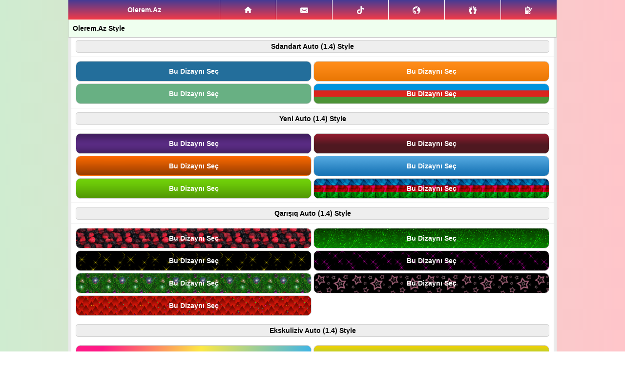

--- FILE ---
content_type: text/html; charset=UTF-8
request_url: http://olerem.az/chat/style.php?ref=3407
body_size: 2887
content:
<!-- Bu css dizayni icindeki kodlari ve ya (.jpg .jpeg .gif .png) farmatda olan sekilleri menen icazesiz goturen, ogurlayan, serverine ve ya saytina yigan peyserdi imza: Yeraz -->
<!-- Bu css dizayni icindeki kodlari ve ya (.jpg .jpeg .gif .png) farmatda olan sekilleri menen icazesiz goturen, ogurlayan, serverine ve ya saytina yigan peyserdi imza: Yeraz -->
<!-- Bu css dizayni icindeki kodlari ve ya (.jpg .jpeg .gif .png) farmatda olan sekilleri menen icazesiz goturen, ogurlayan, serverine ve ya saytina yigan peyserdi imza: Yeraz -->
<!-- Bu css dizayni icindeki kodlari ve ya (.jpg .jpeg .gif .png) farmatda olan sekilleri menen icazesiz goturen, ogurlayan, serverine ve ya saytina yigan peyserdi imza: Yeraz -->
<!-- Bu css dizayni icindeki kodlari ve ya (.jpg .jpeg .gif .png) farmatda olan sekilleri menen icazesiz goturen, ogurlayan, serverine ve ya saytina yigan peyserdi imza: Yeraz -->
<!-- Bu css dizayni icindeki kodlari ve ya (.jpg .jpeg .gif .png) farmatda olan sekilleri menen icazesiz goturen, ogurlayan, serverine ve ya saytina yigan peyserdi imza: Yeraz -->
<!-- Bu css dizayni icindeki kodlari ve ya (.jpg .jpeg .gif .png) farmatda olan sekilleri menen icazesiz goturen, ogurlayan, serverine ve ya saytina yigan peyserdi imza: Yeraz -->
<!-- Bu css dizayni icindeki kodlari ve ya (.jpg .jpeg .gif .png) farmatda olan sekilleri menen icazesiz goturen, ogurlayan, serverine ve ya saytina yigan peyserdi imza: Yeraz -->
<!-- Bu css dizayni icindeki kodlari ve ya (.jpg .jpeg .gif .png) farmatda olan sekilleri menen icazesiz goturen, ogurlayan, serverine ve ya saytina yigan peyserdi imza: Yeraz -->
<!-- Bu css dizayni icindeki kodlari ve ya (.jpg .jpeg .gif .png) farmatda olan sekilleri menen icazesiz goturen, ogurlayan, serverine ve ya saytina yigan peyserdi imza: Yeraz -->
<?xml version="1.0" encoding="utf-8"?><!DOCTYPE html PUBLIC "-//WAPFORUM//DTD XHTML Mobile 1.0//EN" "http://www.wapforum.org/DTD/xhtml-mobile10.dtd"><html xmlns="http://www.w3.org/1999/xhtml" xml:lang="en"><head><meta http-equiv="Content-Type" content="text/html; charset=UTF-8"/><link href="css/gradient15.css" rel="stylesheet" type="text/css"/><title>Olerem.Az Style</title></head><body><div class="menu_size" style="padding: 0px; margin: auto;"><table border="0" cellpadding="0" cellspacing="0"></table><table class="head_style"><tbody><tr><td class="text v2">Olerem.Az</td><td><a href="/chat/index.php?ref=14" title="Ana S&#601;hif&#601;"><img src="/chat/css/img/ic_home.png" alt="."></a></td><td><a title="Mesajlar"><img src="/chat/css/img/mail.png" alt="."></a></td><td><a title="Tiktok"><img src="/chat/css/img/tiktok.png" alt="."></a></td><td><a title="Bildirisler"><img src="/chat/css/img/ic_notifications.png" alt="."></a></td><td><a title="Qonaqlar"><img src="/chat/css/img/ic_follow.png" alt="."></a></td><td><a href="/chat/reg.php?ref=73" title="Qeydiyyat"><img src="/chat/css/img/register.png" alt="."></a></td></tr></tbody></table></div><div class="menu_size"><div class="menu_title">Olerem.Az Style</div><div class="menu-border"><div class="menu"><div id=icenter></div><div id=ileft><table style="margin-top: -4px;" width="100%" cellpadding="0" cellspacing="4"><tr><td align="center" width="10%" class="style_room"><a style="color: #000;"><b>Sdandart Auto (1.4) Style<b></a></td>
</tr></table>
<hr><table width="100%" cellpadding="0" cellspacing="4"><tr><td align="center" width="10%" style="background: #236e9b; border-radius: 10px; padding: 10px;" class="style_room"><a style="color: #fff;" href="style.php?ref=196019&amp;vers=win_auto"><b>Bu Dizayn&#305; Se&#231;</b></a></td>
<td align="center" width="10%" style="background-image: url(css/img/vista1_auto.gif); background-color: #000; border-radius: 10px; padding: 10px;" class="style_room"><a style="color: #fff;" href="style.php?ref=196019&amp;vers=vista1_auto"><b>Bu Dizayn&#305; Se&#231;</b></a></td>
<tr><td align="center" width="10%" style="background: #68b083; border-radius: 10px; padding: 10px;" class="style_room"><a style="color: #fff;" href="style.php?ref=196019&amp;vers=vista2_auto"><b>Bu Dizayn&#305; Se&#231;</b></a></td>
<td align="center" width="10%" style="background-image: url(css/img/aze_auto.gif); background-color: #000; border-radius: 10px; padding: 10px;" class="style_room"><a style="color: #fff;" href="style.php?ref=196019&amp;vers=aze_auto"><b>Bu Dizayn&#305; Se&#231;</b></a></td>
</tr></table>
<hr><table width="100%" cellpadding="0" cellspacing="4"><tr><td align="center" width="10%" class="style_room"><a style="color: #000;"><b>Yeni Auto (1.4) Style<b></a></td>
</tr></table>
<hr><table width="100%" cellpadding="0" cellspacing="4"><tr><td align="center" width="10%" style="background-image: url(css/img/vista.png); background-color: #000; border-radius: 10px; padding: 10px;" class="style_room"><a style="color: #fff;" href="style.php?ref=196019&amp;vers=vista"><b>Bu Dizayn&#305; Se&#231;</b></a></td>
<td align="center" width="10%" style="background-image: url(css/img/vista1.png); background-color: #000; border-radius: 10px; padding: 10px;" class="style_room"><a style="color: #fff;" href="style.php?ref=196019&amp;vers=vista1"><b>Bu Dizayn&#305; Se&#231;</b></a></td>
<tr><td align="center" width="10%" style="background-image: url(css/img/vista2.png); background-color: #000; border-radius: 10px; padding: 10px;" class="style_room"><a style="color: #fff;" href="style.php?ref=196019&amp;vers=vista2"><b>Bu Dizayn&#305; Se&#231;</b></a></td>
<td align="center" width="10%" style="background-image: url(css/img/vista3.png); background-color: #000; border-radius: 10px; padding: 10px;" class="style_room"><a style="color: #fff;" href="style.php?ref=196019&amp;vers=vista3"><b>Bu Dizayn&#305; Se&#231;</b></a></td>
<tr><td align="center" width="10%" style="background-image: url(css/img/vista4.png); background-color: #000; border-radius: 10px; padding: 10px;" class="style_room"><a style="color: #fff;" href="style.php?ref=196019&amp;vers=vista4"><b>Bu Dizayn&#305; Se&#231;</b></a></td>
<td align="center" width="10%" style="background-image: url(css/img/vista_aze.png); background-color: #000; border-radius: 10px; padding: 10px;" class="style_room"><a style="color: #fff;" href="style.php?ref=196019&amp;vers=vista_aze"><b>Bu Dizayn&#305; Se&#231;</b></a></td>
</tr></table>
<hr><table width="100%" cellpadding="0" cellspacing="4"><tr><td align="center" width="10%" class="style_room"><a style="color: #000;"><b>Qar&#305;&#351;&#305;q Auto (1.4) Style<b></a></td>
</tr></table>
<hr><table width="100%" cellpadding="0" cellspacing="4"><tr><td align="center" width="10%" style="background-image: url(css/img/vista5.png); background-color: #000; border-radius: 10px; padding: 10px;" class="style_room"><a style="color: #fff;" href="style.php?ref=196019&amp;vers=vista5"><b>Bu Dizayn&#305; Se&#231;</b></a></td>
<td align="center" width="10%" style="background-image: url(css/img/vista6.gif); background-color: #000; border-radius: 10px; padding: 10px;" class="style_room"><a style="color: #fff;" href="style.php?ref=196019&amp;vers=vista6"><b>Bu Dizayn&#305; Se&#231;</b></a></td>
<tr><td align="center" width="10%" style="background-image: url(css/img/vista7.gif); background-color: #000; border-radius: 10px; padding: 10px;" class="style_room"><a style="color: #fff;" href="style.php?ref=196019&amp;vers=vista7"><b>Bu Dizayn&#305; Se&#231;</b></a></td>
<td align="center" width="10%" style="background-image: url(css/img/vista8.gif); background-color: #000; border-radius: 10px; padding: 10px;" class="style_room"><a style="color: #fff;" href="style.php?ref=196019&amp;vers=vista8"><b>Bu Dizayn&#305; Se&#231;</b></a></td>
<tr><td align="center" width="10%" style="background-image: url(css/img/vista9.gif); background-color: #000; border-radius: 10px; padding: 10px;" class="style_room"><a style="color: #fff;" href="style.php?ref=196019&amp;vers=vista9"><b>Bu Dizayn&#305; Se&#231;</b></a></td>
<td align="center" width="10%" style="background-image: url(css/img/vista10.gif); background-color: #000; border-radius: 10px; padding: 10px;" class="style_room"><a style="color: #fff;" href="style.php?ref=196019&amp;vers=vista10"><b>Bu Dizayn&#305; Se&#231;</b></a></td>
<tr><td align="center" width="10%" style="background-image: url(css/img/vista11.gif); background-color: #000; border-radius: 10px; padding: 10px;" class="style_room"><a style="color: #fff;" href="style.php?ref=196019&amp;vers=vista11"><b>Bu Dizayn&#305; Se&#231;</b></a></td>
</tr></table>
<hr><table width="100%" cellpadding="0" cellspacing="4"><tr><td align="center" width="10%" class="style_room"><a style="color: #000;"><b>Ekskuliziv Auto (1.4) Style<b></a></td>
</tr></table>
<hr><table width="100%" cellpadding="0" cellspacing="4"><tr><td align="center" width="10%" style="background: linear-gradient(109.6deg, rgb(255, 24, 134) 11.2%, rgb(252, 232, 68) 52%, rgb(53, 178, 239) 100.2%); background-color: #000; border-radius: 10px; padding: 10px;" class="style_room"><a style="color: #fff;" href="style.php?ref=196019&amp;vers=gradient"><b>Bu Dizayn&#305; Se&#231;</b></a></td>
<td align="center" width="10%" style="background: linear-gradient(to top, #50cc7f 0%, #f5d100 100%); background-color: #000; border-radius: 10px; padding: 10px;" class="style_room"><a style="color: #fff;" href="style.php?ref=196019&amp;vers=gradient1"><b>Bu Dizayn&#305; Se&#231;</b></a></td>
<tr><td align="center" width="10%" style="background: linear-gradient(103.3deg, rgb(190, 11, 215) -18.7%, rgb(246, 234, 11) 90.9%); background-color: #000; border-radius: 10px; padding: 10px;" class="style_room"><a style="color: #fff;" href="style.php?ref=196019&amp;vers=gradient2"><b>Bu Dizayn&#305; Se&#231;</b></a></td>
<td align="center" width="10%" style="background: radial-gradient(993px at 0.5% 98.5%, rgb(0, 239, 247) 0%, rgb(0, 122, 147) 46.7%, rgb(0, 29, 72) 100.2%); background-color: #000; border-radius: 10px; padding: 10px;" class="style_room"><a style="color: #fff;" href="style.php?ref=196019&amp;vers=gradient3"><b>Bu Dizayn&#305; Se&#231;</b></a></td>
<tr><td align="center" width="10%" style="background: linear-gradient(111.4deg, rgb(55, 168, 192) -0.2%, rgb(103, 187, 125) 100.2%); background-color: #000; border-radius: 10px; padding: 10px;" class="style_room"><a style="color: #fff;" href="style.php?ref=196019&amp;vers=gradient4"><b>Bu Dizayn&#305; Se&#231;</b></a></td>
<td align="center" width="10%" style="background: linear-gradient(76.5deg, rgb(129, 252, 255) 0.4%, rgb(255, 175, 207) 49.8%, rgb(255, 208, 153) 98.6%); background-color: #000; border-radius: 10px; padding: 10px;" class="style_room"><a style="color: #fff;" href="style.php?ref=196019&amp;vers=gradient5"><b>Bu Dizayn&#305; Se&#231;</b></a></td>
<tr><td align="center" width="10%" style="background: linear-gradient(109.6deg, rgb(209, 158, 246) 11.2%, rgb(93, 219, 241) 91.1%); background-color: #000; border-radius: 10px; padding: 10px;" class="style_room"><a style="color: #fff;" href="style.php?ref=196019&amp;vers=gradient6"><b>Bu Dizayn&#305; Se&#231;</b></a></td>
<td align="center" width="10%" style="background: linear-gradient(-225deg, #69EACB 0%, #EACCF8 48%, #6654F1 100%); background-color: #000; border-radius: 10px; padding: 10px;" class="style_room"><a style="color: #fff;" href="style.php?ref=196019&amp;vers=gradient7"><b>Bu Dizayn&#305; Se&#231;</b></a></td>
<tr><td align="center" width="10%" style="background: linear-gradient(90deg, rgb(2, 250, 70) -1.7%, rgb(2, 238, 250) 21.1%, rgb(174, 8, 237) 46%, rgb(237, 8, 117) 64.2%, rgb(237, 8, 117) 81%, rgb(248, 136, 0) 97.2%); background-color: #000; border-radius: 10px; padding: 10px;" class="style_room"><a style="color: #fff;" href="style.php?ref=196019&amp;vers=gradient8"><b>Bu Dizayn&#305; Se&#231;</b></a></td>
<td align="center" width="10%" style="background: linear-gradient(98.3deg, rgb(0, 0, 0) 10.6%, rgb(255, 0, 0) 97.7%); background-color: #000; border-radius: 10px; padding: 10px;" class="style_room"><a style="color: #fff;" href="style.php?ref=196019&amp;vers=gradient9"><b>Bu Dizayn&#305; Se&#231;</b></a></td>
<tr><td align="center" width="10%" style="background: radial-gradient(circle at 50.4% 50.5%, rgb(251, 32, 86) 0%, rgb(135, 2, 35) 90%); background-color: #000; border-radius: 10px; padding: 10px;" class="style_room"><a style="color: #fff;" href="style.php?ref=196019&amp;vers=gradient10"><b>Bu Dizayn&#305; Se&#231;</b></a></td>
<td align="center" width="10%" style="background: linear-gradient(to top, #ff0844 0%, #ffb199 100%); background-color: #000; border-radius: 10px; padding: 10px;" class="style_room"><a style="color: #fff;" href="style.php?ref=196019&amp;vers=gradient11"><b>Bu Dizayn&#305; Se&#231;</b></a></td>
<tr><td align="center" width="10%" style="background: linear-gradient(111.9deg, rgb(221, 49, 49) 0.3%, rgb(0, 8, 119) 100.7%); background-color: #000; border-radius: 10px; padding: 10px;" class="style_room"><a style="color: #fff;" href="style.php?ref=196019&amp;vers=gradient12"><b>Bu Dizayn&#305; Se&#231;</b></a></td>
<td align="center" width="10%" style="background: linear-gradient(108.5deg, rgb(30, 59, 94) 4%, rgb(253, 29, 62) 49.3%, rgb(255, 224, 94) 96%); background-color: #000; border-radius: 10px; padding: 10px;" class="style_room"><a style="color: #fff;" href="style.php?ref=196019&amp;vers=gradient13"><b>Bu Dizayn&#305; Se&#231;</b></a></td>
<tr><td align="center" width="10%" style="background: linear-gradient(69.5deg, rgb(251, 0, 0) -0.5%, rgb(3, 10, 252) 97.4%); background-color: #000; border-radius: 10px; padding: 10px;" class="style_room"><a style="color: #fff;" href="style.php?ref=196019&amp;vers=gradient14"><b>Bu Dizayn&#305; Se&#231;</b></a></td>
<td align="center" width="10%" style="background: linear-gradient(to top, #f43b47 0%, #453a94 100%); background-color: #000; border-radius: 10px; padding: 10px;" class="style_room"><a style="color: #fff;" href="style.php?ref=196019&amp;vers=gradient15"><b>Bu Dizayn&#305; Se&#231;</b></a></td>
<tr><td align="center" width="10%" style="background: linear-gradient(to top, #c471f5 0%, #fa71cd 100%); background-color: #000; border-radius: 10px; padding: 10px;" class="style_room"><a style="color: #fff;" href="style.php?ref=196019&amp;vers=gradient16"><b>Bu Dizayn&#305; Se&#231;</b></a></td>
<td align="center" width="10%" style="background: linear-gradient(90.4deg, rgb(248, 52, 246) 0.6%, rgb(152, 38, 252) 90%); background-color: #000; border-radius: 10px; padding: 10px;" class="style_room"><a style="color: #fff;" href="style.php?ref=196019&amp;vers=gradient17"><b>Bu Dizayn&#305; Se&#231;</b></a></td>
<tr><td align="center" width="10%" style="background: radial-gradient(circle at 6.6% 12%, rgb(64, 0, 126) 20.8%, rgb(0, 255, 160) 100.2%); background-color: #000; border-radius: 10px; padding: 10px;" class="style_room"><a style="color: #fff;" href="style.php?ref=196019&amp;vers=gradient18"><b>Bu Dizayn&#305; Se&#231;</b></a></td>
<td align="center" width="10%" style="background: linear-gradient(-225deg, #FF057C 0%, #7C64D5 48%, #4CC3FF 100%); background-color: #000; border-radius: 10px; padding: 10px;" class="style_room"><a style="color: #fff;" href="style.php?ref=196019&amp;vers=gradient19"><b>Bu Dizayn&#305; Se&#231;</b></a></td>
<tr><td align="center" width="10%" style="background: linear-gradient(-225deg, #231557 0%, #44107A 29%, #FF1361 67%, #FFF800 100%); background-color: #000; border-radius: 10px; padding: 10px;" class="style_room"><a style="color: #fff;" href="style.php?ref=196019&amp;vers=gradient20"><b>Bu Dizayn&#305; Se&#231;</b></a></td>
<td align="center" width="10%" style="background: linear-gradient(109.2deg, rgb(254, 3, 104) 9.3%, rgb(103, 3, 255) 89.5%); background-color: #000; border-radius: 10px; padding: 10px;" class="style_room"><a style="color: #fff;" href="style.php?ref=196019&amp;vers=gradient21"><b>Bu Dizayn&#305; Se&#231;</b></a></td>
<tr><td align="center" width="10%" style="background: linear-gradient(90.5deg, rgb(247, 204, 0) 0.2%, rgb(247, 0, 0) 27.3%, rgb(161, 0, 156) 85.5%); background-color: #000; border-radius: 10px; padding: 10px;" class="style_room"><a style="color: #fff;" href="style.php?ref=196019&amp;vers=gradient22"><b>Bu Dizayn&#305; Se&#231;</b></a></td>
<td align="center" width="10%" style="background: linear-gradient(109.6deg, rgb(255, 37, 174) 11.2%, rgb(250, 237, 56) 91.1%); background-color: #000; border-radius: 10px; padding: 10px;" class="style_room"><a style="color: #fff;" href="style.php?ref=196019&amp;vers=gradient23"><b>Bu Dizayn&#305; Se&#231;</b></a></td>
<tr><td align="center" width="10%" style="background: linear-gradient(122.3deg, rgb(111, 71, 133) 14.6%, rgb(232, 129, 166) 29.6%, rgb(237, 237, 183) 42.1%, rgb(244, 166, 215) 56.7%, rgb(154, 219, 232) 68.7%, rgb(238, 226, 159) 84.8%); background-color: #000; border-radius: 10px; padding: 10px;" class="style_room"><a style="color: #fff;" href="style.php?ref=196019&amp;vers=gradient24"><b>Bu Dizayn&#305; Se&#231;</b></a></td>
<td align="center" width="10%" style="background: linear-gradient(-225deg, #FF057C 0%, #8D0B93 50%, #321575 100%); background-color: #000; border-radius: 10px; padding: 10px;" class="style_room"><a style="color: #fff;" href="style.php?ref=196019&amp;vers=gradient25"><b>Bu Dizayn&#305; Se&#231;</b></a></td>
<tr><td align="center" width="10%" style="background: linear-gradient(358.3deg, rgb(255, 82, 168) 12.9%, rgb(177, 118, 240) 134.3%); background-color: #000; border-radius: 10px; padding: 10px;" class="style_room"><a style="color: #fff;" href="style.php?ref=196019&amp;vers=gradient26"><b>Bu Dizayn&#305; Se&#231;</b></a></td>
<td align="center" width="10%" style="background: linear-gradient(137.9deg, rgb(78, 156, 226) 7.8%, rgb(62, 146, 69) 16%, rgb(251, 220, 23) 32.7%, rgb(242, 160, 35) 50.4%, rgb(253, 12, 12) 71.5%, rgb(192, 26, 129) 83.1%); background-color: #000; border-radius: 10px; padding: 10px;" class="style_room"><a style="color: #fff;" href="style.php?ref=196019&amp;vers=gradient27"><b>Bu Dizayn&#305; Se&#231;</b></a></td>
<tr><td align="center" width="10%" style="background: linear-gradient(89.9deg, rgb(255, 18, 18) -2.8%, rgb(252, 246, 19) 50.8%, rgb(0, 159, 8) 107.9%); background-color: #000; border-radius: 10px; padding: 10px;" class="style_room"><a style="color: #fff;" href="style.php?ref=196019&amp;vers=gradient28"><b>Bu Dizayn&#305; Se&#231;</b></a></td>
<td align="center" width="10%" style="background: radial-gradient(circle at 10% 20%, rgb(255, 156, 156) 0%, rgb(179, 201, 241) 90%); background-color: #000; border-radius: 10px; padding: 10px;" class="style_room"><a style="color: #fff;" href="style.php?ref=196019&amp;vers=gradient29"><b>Bu Dizayn&#305; Se&#231;</b></a></td>
<tr><td align="center" width="10%" style="background: linear-gradient(269.3deg, rgb(69, 16, 129) 1.6%, rgb(154, 58, 127) 40.4%, rgb(242, 173, 78) 73.5%, rgb(250, 209, 152) 99.2%); background-color: #000; border-radius: 10px; padding: 10px;" class="style_room"><a style="color: #fff;" href="style.php?ref=196019&amp;vers=gradient30"><b>Bu Dizayn&#305; Se&#231;</b></a></td>
<td align="center" width="10%" style="background: linear-gradient(to top, rgb(255, 8, 68) 0%, rgb(255, 177, 153) 100%); background-color: #000; border-radius: 10px; padding: 10px;" class="style_room"><a style="color: #fff;" href="style.php?ref=196019&amp;vers=gradient31"><b>Bu Dizayn&#305; Se&#231;</b></a></td>
<tr><td align="center" width="10%" style="background: linear-gradient(90.2deg, rgb(89, 185, 88) 1.8%, rgb(242, 174, 67) 50.9%, rgb(219, 82, 76) 98.7%); background-color: #000; border-radius: 10px; padding: 10px;" class="style_room"><a style="color: #fff;" href="style.php?ref=196019&amp;vers=gradient32"><b>Bu Dizayn&#305; Se&#231;</b></a></td>
<td align="center" width="10%" style="background: radial-gradient(circle at 10% 20%, rgb(251, 106, 12) 0%, rgb(193, 11, 135) 97.4%); background-color: #000; border-radius: 10px; padding: 10px;" class="style_room"><a style="color: #fff;" href="style.php?ref=196019&amp;vers=gradient33"><b>Bu Dizayn&#305; Se&#231;</b></a></td>
<tr><td align="center" width="10%" style="background: linear-gradient(-20deg, #d558c8 0%, #24d292 100%); background-color: #000; border-radius: 10px; padding: 10px;" class="style_room"><a style="color: #fff;" href="style.php?ref=196019&amp;vers=gradient34"><b>Bu Dizayn&#305; Se&#231;</b></a></td>
<td align="center" width="10%" style="background: linear-gradient(110.1deg, rgb(34, 126, 34) 2.9%, rgb(168, 251, 60) 90.3%); background-color: #000; border-radius: 10px; padding: 10px;" class="style_room"><a style="color: #fff;" href="style.php?ref=196019&amp;vers=gradient35"><b>Bu Dizayn&#305; Se&#231;</b></a></td>
<tr><td align="center" width="10%" style="background: linear-gradient(109.6deg, rgb(0, 204, 130) 11.2%, rgb(58, 181, 46) 91.7%); background-color: #000; border-radius: 10px; padding: 10px;" class="style_room"><a style="color: #fff;" href="style.php?ref=196019&amp;vers=gradient36"><b>Bu Dizayn&#305; Se&#231;</b></a></td>
<td align="center" width="10%" style="background: linear-gradient(to right, rgb(52, 232, 158), rgb(15, 52, 67)); background-color: #000; border-radius: 10px; padding: 10px;" class="style_room"><a style="color: #fff;" href="style.php?ref=196019&amp;vers=gradient37"><b>Bu Dizayn&#305; Se&#231;</b></a></td>
<tr><td align="center" width="10%" style="background: radial-gradient(circle at 10% 20%, rgb(85, 149, 27) 0.1%, rgb(183, 219, 87) 90%); background-color: #000; border-radius: 10px; padding: 10px;" class="style_room"><a style="color: #fff;" href="style.php?ref=196019&amp;vers=gradient38"><b>Bu Dizayn&#305; Se&#231;</b></a></td>
<td align="center" width="10%" style="background: linear-gradient(102.2deg, rgb(109, 118, 150) 7.1%, rgb(89, 72, 79) 14.7%, rgb(69, 92, 79) 28%, rgb(204, 85, 67) 43.4%, rgb(237, 181, 121) 60.2%, rgb(219, 230, 175) 76.8%); background-color: #000; border-radius: 10px; padding: 10px;" class="style_room"><a style="color: #fff;" href="style.php?ref=196019&amp;vers=gradient39"><b>Bu Dizayn&#305; Se&#231;</b></a></td>
<tr><td align="center" width="10%" style="background: linear-gradient(to top, #0fd850 0%, #f9f047 100%); background-color: #000; border-radius: 10px; padding: 10px;" class="style_room"><a style="color: #fff;" href="style.php?ref=196019&amp;vers=gradient40"><b>Bu Dizayn&#305; Se&#231;</b></a></td>
<td align="center" width="10%" style="background: linear-gradient(110.7deg, rgb(255, 81, 47) 1.7%, rgb(255, 167, 47) 8.2%, rgb(218, 253, 1) 16.2%, rgb(98, 234, 20) 23.4%, rgb(69, 193, 42) 32.8%, rgb(7, 249, 149) 43.7%, rgb(6, 200, 217) 55.3%, rgb(18, 51, 233) 65.5%, rgb(122, 59, 202) 74.5%, rgb(231, 7, 249) 82.3%, rgb(202, 59, 163) 91.4%); background-color: #000; border-radius: 10px; padding: 10px;" class="style_room"><a style="color: #fff;" href="style.php?ref=196019&amp;vers=gradient41"><b>Bu Dizayn&#305; Se&#231;</b></a></td>
<tr></tr></table>
<hr><table width="100%" cellpadding="0" cellspacing="4"><tr><tr><td align="center" width="10%" class="style_room"><a href="index.php?ref=196019">Ana S&#601;hif&#601;</a></td>
</tr></table>
</div></div></div></center><div class="foot_style"><a href="/chat/style.php?ref=3407"><b>Style R&#601;ng Se&#231;imi</b></a></div></body></html><!-- Bu css dizayni icindeki kodlari ve ya (.jpg .jpeg .gif .png) farmatda olan sekilleri menen icazesiz goturen, ogurlayan, serverine ve ya saytina yigan peyserdi imza: Yeraz -->
<!-- Bu css dizayni icindeki kodlari ve ya (.jpg .jpeg .gif .png) farmatda olan sekilleri menen icazesiz goturen, ogurlayan, serverine ve ya saytina yigan peyserdi imza: Yeraz -->
<!-- Bu css dizayni icindeki kodlari ve ya (.jpg .jpeg .gif .png) farmatda olan sekilleri menen icazesiz goturen, ogurlayan, serverine ve ya saytina yigan peyserdi imza: Yeraz -->
<!-- Bu css dizayni icindeki kodlari ve ya (.jpg .jpeg .gif .png) farmatda olan sekilleri menen icazesiz goturen, ogurlayan, serverine ve ya saytina yigan peyserdi imza: Yeraz -->
<!-- Bu css dizayni icindeki kodlari ve ya (.jpg .jpeg .gif .png) farmatda olan sekilleri menen icazesiz goturen, ogurlayan, serverine ve ya saytina yigan peyserdi imza: Yeraz -->
<!-- Bu css dizayni icindeki kodlari ve ya (.jpg .jpeg .gif .png) farmatda olan sekilleri menen icazesiz goturen, ogurlayan, serverine ve ya saytina yigan peyserdi imza: Yeraz -->
<!-- Bu css dizayni icindeki kodlari ve ya (.jpg .jpeg .gif .png) farmatda olan sekilleri menen icazesiz goturen, ogurlayan, serverine ve ya saytina yigan peyserdi imza: Yeraz -->
<!-- Bu css dizayni icindeki kodlari ve ya (.jpg .jpeg .gif .png) farmatda olan sekilleri menen icazesiz goturen, ogurlayan, serverine ve ya saytina yigan peyserdi imza: Yeraz -->
<!-- Bu css dizayni icindeki kodlari ve ya (.jpg .jpeg .gif .png) farmatda olan sekilleri menen icazesiz goturen, ogurlayan, serverine ve ya saytina yigan peyserdi imza: Yeraz -->
<!-- Bu css dizayni icindeki kodlari ve ya (.jpg .jpeg .gif .png) farmatda olan sekilleri menen icazesiz goturen, ogurlayan, serverine ve ya saytina yigan peyserdi imza: Yeraz -->


--- FILE ---
content_type: text/css
request_url: http://olerem.az/chat/css/gradient15.css
body_size: 1273
content:
/*
Bu css dizayni icindeki kodlari ve ya (.jpg .jpeg .gif .png) farmatda olan sekilleri menen icazesiz goturen ve ya ogurlayan css urlu oz saytina yerlesdiren peyserdi imza: Yeraz
*/

body{color: #484747;font-family: arial;font-size: 14px;line-height: 20px;min-width: 320px;margin: auto;background: linear-gradient(90deg, #cfecd0, #ffc5ca);}#icenter{text-align: center;}#ileft{text-align: left;}#iright{text-align: right;}*{margin: 0; padding: 0;}img{vertical-align: middle;margin: 0px 0px 1px 0px;}.links{background: #FBFBFB;border: 1px dotted #e5e5e5;padding: 2px;}.links:hover{background: #edecec;}hr{margin-top: 4px;margin-bottom: 4px;margin-left: -5px;margin-right: -5px;border-bottom: 1px solid #dfdfdf;border-top-style: none;border-top-width: 0;border-right-style: none;border-right-width: 0;border-left-style: none;border-left-width: 0;}input,select,textarea{margin-bottom: 2px;background: #fff;border: 1px solid #d8d8d8;color: #375676;padding: 5px;border-radius: 5px;}a.button,input[type=submit]{margin-top: 2px;border-radius: 5px;color: #fff;border: 1px solid #fff;font-weight: bold;padding-right: 1em;padding-left: 1em;cursor: pointer;background:url(img/vista.png) top repeat-x #236e9b;}.head_style{background: linear-gradient(to top, #f43b47 0%, #453a94 100%);color: #fff;width: 100%;border-collapse: collapse;border-spacing: 0;}.head_style td{border-left: 1px solid #FFFFFF;}.head_style td:first-child{border-left: none;}.head_style td a{display: block;text-align: center;padding: 10px 10px;cursor: pointer;}.head_style td a.active,.head_style td a:hover{background-color: rgba(255,255,255,0.2);}.head_style td.text.v2{font-weight: 700;text-align: center;min-width: 100px;}.head_style a span{-moz-border-radius: 2px;-webkit-border-radius: 2px;-khtml-border-radius: 2px;-o-border-radius: 2px;border-radius: 2px;-webkit-box-shadow: 0 1px 1px rgba(0,0,0,.7);background-color: #dc0d17;background-image: -webkit-linear-gradient(top,#fa3c45 0,#dc0d17 100%);color: #fff;min-width: 6px;padding: 1px 2px;text-shadow: 0 -1px 0 rgba(0,0,0,.4);-webkit-background-clip: padding-box;display: inline-block;font-size: 9px;-webkit-font-smoothing: subpixel-antialiased;line-height: normal;position: absolute;margin-left: -5px;}.menu_size{width: 100%;min-width: 305px;max-width: 1000px;margin: 0 auto;}.menu_title{background: #EFFFEF;padding: 8px;border-left: 1px solid #D3E0D0;border-right: 1px solid #D3E0D0;color: #000;font-weight: 600;text-align: left;border-bottom: 1px solid #C1C1C1;}.menu a{color: #0e63b8;text-decoration: none;}.menu-border{background: #EAEAEA;padding: 0 5px;}.menu{border: 1px solid #D2D2D2;box-shadow: none;border-top: none;background: #fff;padding: 5px 5px 5px 5px;}.room{cursor: pointer;display: inline-block;font-size: 14px;padding: 2px 5px;margin-top: 2px;margin-bottom: 2px;margin-right: 5px;background: #eee;border:1px solid #d3d3d3;color: #444;border-radius: 5px;}.style_room{cursor: pointer; font-size: 14px; padding: 2px 5px; background: #eee; border: 1px solid #d3d3d3; color: #444; border-radius: 5px;}.num_style{background: url(img/vista.png) top repeat-x #592B82; padding: 2px 4px 0 4px; border-radius: 5px; color: white; font-weight: bold; margin-right: 1px; margin-left: 1px;}.info_fon{display: inline-block;background-color: #ffffff;border-top-left-radius: 2px;border-top-right-radius: 2px;border-bottom-left-radius: 2px;border-bottom-right-radius: 2px;margin-top: 2px;padding-left: 2px;padding-right: 2px;}.foot_style{background: linear-gradient(to top, #f43b47 0%, #453a94 100%);color: #fff;text-align: right;padding: 10px 10px;cursor: pointer;}.foot_style a{color: #fff;text-decoration: none;}